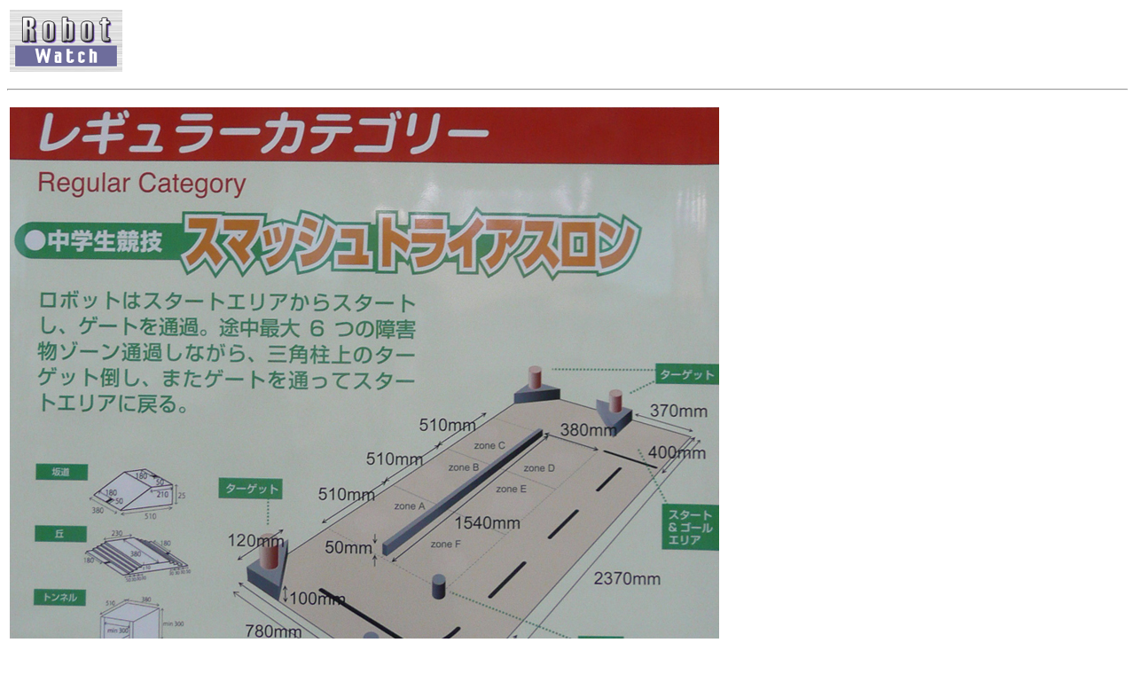

--- FILE ---
content_type: text/html; charset=utf-8
request_url: https://robot.watch.impress.co.jp/cda/parts/image_for_link/40720-1292-4-3.html
body_size: 946
content:
<HTML>
<head><meta http-equiv="Content-Type" content="text/html; charset=UTF-8" />

<link rel="alternate" type="application/rss+xml" title="Robot Watch RSS"　href="http://robot.watch.impress.co.jp/cda/rss/robot.rdf" />

<meta name="keyword" content="text/html; charset=Shift_JIS" http-equiv="Content-Type">

<STYLE type="text/css">

A:link{
	text-decoration: none;
}

A:visited{
	text-decoration: none;
}

A:hover{
	text-decoration: underline;
}

A:active{
	text-decoration: none;
}

A.news:link{
	text-decoration: none;
	color:#000000;
}

A.news:visited{
	text-decoration: none;
	color:#000000;
}

A.news:hover{
	text-decoration: underline;
	color:#FF3300;
}

A.news:active{
	text-decoration: none;
	color:#000000;
}

.body-text {
	line-height: 140%;
}

</STYLE>


<TITLE>拡大画像</TITLE>
</HEAD>
<BODY BGCOLOR="#FFFFFF">

<P>
<TABLE WIDTH=640 BORDER=0>
<TR>
<TD><A HREF="/"><IMG SRC="
/cda/static/image/iwlogo.gif" BORDER=0></A></TD>
</TR>
</TABLE>
<HR>
<P>
<TABLE>
<TR>
<TD ALIGN=CENTER>
<IMG SRC="/cda/static/image/2008/09/10/wro2008_ph05.jpg" WIDTH=800 HEIGHT=792 ALIGN=center ALT="" BORDER=0></TD>
</TR>
<TR>
<TD ALIGN=LEFT>
<TR>
<TD align="left" WIDTH=800>【写真5】レギュラーカテゴリー、中学生の競技コース「スマッシュトライアスロン」。基本的なコースとターゲットの位置は小学生の競技とほぼ同じだが、障害物があるため難易度が上がっている</TD>
</TR>
</TD>
</TR>
</TABLE>

<TR><TD>
<TABLE BORDER="0" WIDTH="100%" CELLPADDING="0" CELLSPACING="0">
<TR> 
<TD><IMG SRC="/cda/static/image/spacer.gif" ALT="" WIDTH="1" HEIGHT="2"></TD>
</TR>
<TR> 
<TD BGCOLOR="#e3e3e3"><IMG SRC="/cda/static/image/spacer.gif" ALT="" WIDTH="1" HEIGHT="1"></TD>
</TR>
<TR> 
<TD><IMG SRC="/cda/static/image/spacer.gif" ALT="" WIDTH="1" HEIGHT="8"></TD>
</TR>
<TR> 
<TD> <div align="right"><FONT SIZE="2">Copyright (c) 2008 Impress Watch Corporation, an Impress Group company. All rights reserved.</FONT></div></TD>
</TR>
</TABLE>




</TD></TR>
</BODY>
</HTML>

